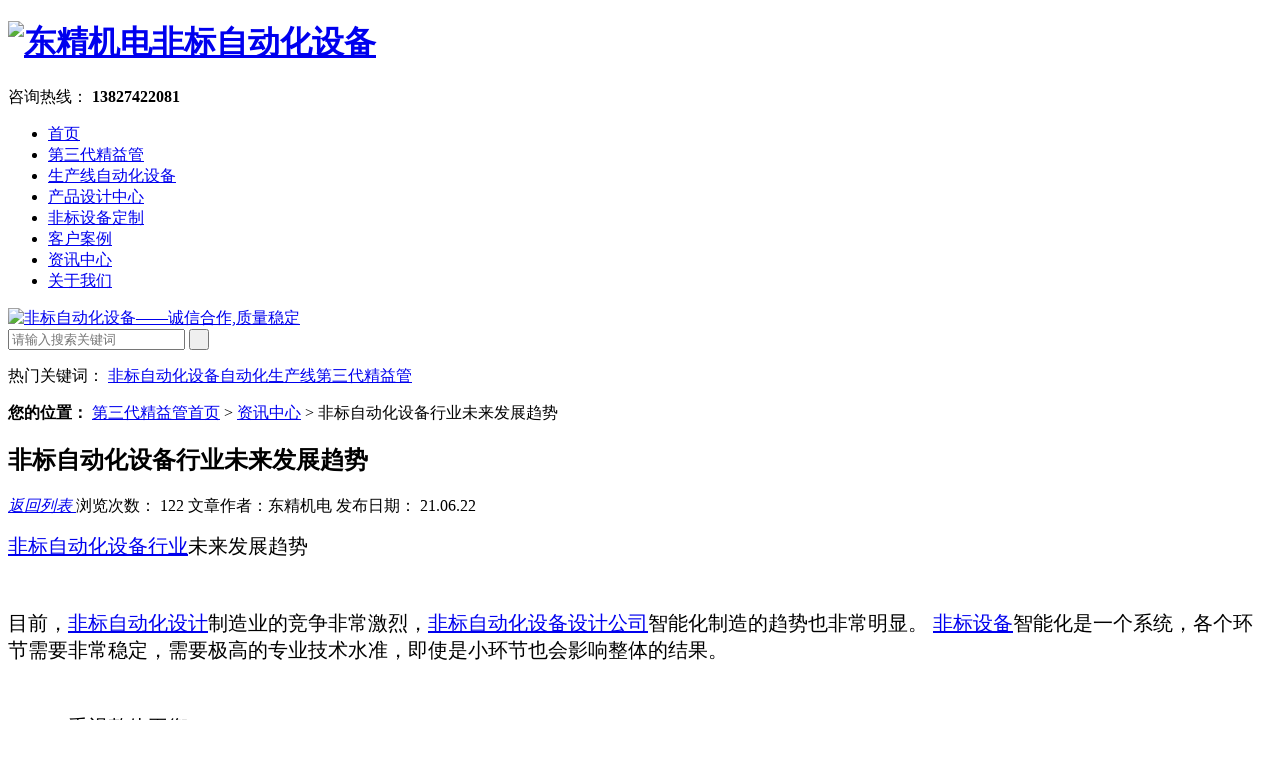

--- FILE ---
content_type: text/html; charset=utf-8
request_url: http://www.szdjjd.com/a/947.html
body_size: 6334
content:
<!DOCTYPE html><html lang="zh"><head data-base="/">
<meta http-equiv="Cache-Control" content="no-transform">
<meta http-equiv="Cache-Control" content="no-siteapp"> 
  <meta charset="UTF-8"> 
  <meta http-equiv="X-UA-Compatible" content="IE=edge"> 
  <meta name="renderer" content="webkit"> 
  <meta http-equiv="pragma" content="no-cache">
 <meta http-equiv="cache-control" content="no-cache,must-revalidate">
 <meta http-equiv="expires" content="Wed, 26 Feb 1997 08:21:57 GMT">
 <meta http-equiv="expires" content="0">
  <title>非标自动化设备行业未来发展趋势</title>
  <meta name="keywords" content="非标设备 非标自动化设备 非标自动化设计">
  <meta name="description" content="目前，非标自动化设计制造业的竞争非常激烈，非标自动化设备设计公司智能化制造的趋势也非常明显。 非标设备智能化是一个系统，各个环节需要非常稳定，需要极高的专业技术水准，即使是小环节也会影响整体的结果。 ">
  <link rel="shortcut icon" href="http://www.szdjjd.com/storage/9834/images/20201019/20201019172155_74158.png">
<script src="http://www.szdjjd.com/storage/9834/tpl/my_13/js/uaredirect.js" type="text/javascript"></script>
  <link href="http://www.szdjjd.com/storage/9834/tpl/my_13/css/reset.css" rel="stylesheet"> 
  <script src="http://www.szdjjd.com/storage/9834/tpl/my_13/js/nsw.pc.min.js"></script> 
  <link href="http://www.szdjjd.com/storage/9834/tpl/my_13/css/5bbfff32e4b0925a0af7f3cb.css" rel="stylesheet">
   <script>

</script>


<meta name="location" content="province=广东省;city=深圳市">
</head> 
 <body class="body-color"> 
	<div class="h_top"> 
<div class="twz">
         </div>
 <div class="header pr"> 
  <div class="t_con"> 
   <h1 class="wow slideInLeft animated logo fl"><a href="http://www.szdjjd.com/" title="非标设备 非标自动化设备 非标自动化设计"><img alt="东精机电非标自动化设备" src="http://www.szdjjd.com/storage/9834/images/20200910/20200910153927_69713.png" title="东精机电非标自动化设备"></a></h1> 
   <div class="wow slideInRight animated t_pho fr"> 
    <span>咨询热线：</span> 
    <b>13827422081</b> 
   </div> 
   <div class="wow slideInRight animated t_text fl">

   </div> 
  </div> 
  <div class="menu"> 
   <ul> 
     <li class=""> <a href="http://www.szdjjd.com/" title="首页"  > 首页 </a> </li><li class=""> <a href="http://www.szdjjd.com/p/40" title="第三代精益管"  > 第三代精益管 </a> </li><li class=""> <a href="http://www.szdjjd.com/p/61" title="生产线自动化设备"  > 生产线自动化设备 </a> </li><li class=""> <a href="http://www.szdjjd.com/p/4" title="产品设计中心"   target="_blank"> 产品设计中心 </a> </li><li class=""> <a href="http://www.szdjjd.com/p/60" title="非标设备定制"  > 非标设备定制 </a> </li><li class=""> <a href="http://www.szdjjd.com/a/35" title="客户案例"  rel="nofollow" > 客户案例 </a> </li><li class=""> <a href="http://www.szdjjd.com/a/1" title="资讯中心"  rel="nofollow" > 资讯中心 </a> </li><li class=""> <a href="http://www.szdjjd.com/gyhch.html" title="关于我们"  rel="nofollow" > 关于我们 </a> </li>
   </ul> 
  </div> 
 </div> 
</div>
 <div> 
 <div class="ty-banner-1"> 
   
   <a href="http://www.szdjjd.com/a/" title="非标自动化设备——诚信合作,质量稳定"> <img alt="非标自动化设备——诚信合作,质量稳定" src="http://www.szdjjd.com/storage/9834/tpl/my_13/picture/66b1ff7f9a1b4853b1075fbfd96a92ab_14.jpg" title="非标自动化设备——诚信合作,质量稳定"  class="show"> </a> 
    
   
   
   
 </div> 
</div> 
  <div class="p1-search-1 b"> 
 <div class="blk-main"> 
  <div class="blk-md blk"> 
   <div class="p1-search-1-inp fr"> 
	    <form method="get" action="/so_product">
	   <input class="p1-search-1-inp1" type="text"  name="keyword" id="key" placeholder="请输入搜索关键词" value=""> 
	   <input class="p1-search-1-inp2" type="submit" value=" "> 
	    </form>
   </div> 
   <p> 热门关键词： 
      <a href="http://www.szdjjd.com/p/40" title="非标自动化设备"    target="_blank">非标自动化设备</a><a href="http://www.szdjjd.com/a/73" title="自动化生产线"    target="_blank">自动化生产线</a><a href="http://www.szdjjd.com/a/74" title="第三代精益管"   >第三代精益管</a>  
   </p> 
  </div> 
 </div> 
  
 
  
</div> 
  <div class="blk-main"> 
   <div class="blk plc"> 
 <div class="p12-curmbs-1" navcrumbs=""> 
  <b> 您的位置： </b>
  <a href="http://www.szdjjd.com/">第三代精益管首页</a> <span>&gt;</span> <a href="http://www.szdjjd.com/a/1">资讯中心</a> <span>&gt;</span> 非标自动化设备行业未来发展趋势
 </div> 
 
  
  
</div> 
   <div class="clear"></div> 
   <div class="blk-sm fl"> 
    <div class="p15-infocontent-1 blk"> 
 <h2 class="p15-infocontent-1-tit"> 非标自动化设备行业未来发展趋势 </h2> 
 <div class="p15-infocontent-1-bool"> 
  <i><a href="http://www.szdjjd.com/a/1" title="返回列表"> 返回列表 </a></i> 
  <span> 浏览次数： 122
   
      文章作者：东精机电
    
    </span> 
  <span> 发布日期： 21.06.22  </span> 
 </div> 
 <div class="p15-infocontent-1-con endit-content"><p><span style="font-size: 20px;"><a data-mid="170" href="http://www.szdjjd.com/a/567.html">非标自动化设备行业</a>未来发展趋势</span></p><p><br/></p><p><span style="font-size: 20px;">目前，<a data-mid="233" href="http://www.szdjjd.com/">非标自动化设计</a>制造业的竞争非常激烈，<a data-mid="295" href="http://www.szdjjd.com/">非标自动化设备设计公司</a>智能化制造的趋势也非常明显。 <a data-mid="77" href="http://www.szdjjd.com/">非标设备</a>智能化是一个系统，各个环节需要非常稳定，需要极高的专业技术水准，即使是小环节也会影响整体的结果。&nbsp;</span></p><p><br/></p><p><span style="font-size: 20px;">　　1 .重视整体平衡</span></p><p><br/></p><p><span style="font-size: 20px;">　　2 .重视关键部分</span></p><p><br/></p><p><span style="font-size: 20px;">　　3 .关注最薄弱的部分</span></p><p><br/></p><p><span style="font-size: 20px;">　　4、智能化非标准化设计环节</span></p><p><br/></p><p><span style="font-size: 20px;">　　一、生产投资战略</span></p><p><img src="http://www.szdjjd.com/storage/9834/article/20210317/20210317172442_14777.jpg?t=1615973082" style="white-space: normal; color: rgb(34, 34, 34); font-family: &quot;PingFang SC&quot;, &quot;Hiragino Sans GB&quot;, &quot;Microsoft YaHei&quot;, &quot;WenQuanYi Micro Hei&quot;, &quot;Helvetica Neue&quot;, Arial, sans-serif; font-size: 20px; text-align: justify; background-color: rgb(255, 255, 255);"/></p><p><span style="font-size: 20px;">　　<a data-mid="96" href="http://www.szdjjd.com/p/4">非标自动化设备设计</a>公司的生产投资战略主要是：降低人力成本、缩短时间成本、降低技能要求、设备性价比、设备运行的安全性和稳定性，这样才能降低成本、提高工厂效益；</span></p><p><br/></p><p><span style="font-size: 20px;">　　智能生产投资</span></p><p><img src="http://www.szdjjd.com/storage/9834/article/20190105/20190105095819_22363.jpg?t=1621262177" style="white-space: normal; font-size: 20px;"/></p><p><span style="font-size: 20px;">　　二、为什么说智能制造是未来的趋势？</span></p><p><br/></p><p><span style="font-size: 20px;">　　1、可实现多品种产品的自动生产；</span></p><p><br/></p><p><span style="font-size: 20px;">　　2、可以缩短新产品的更新周期；</span></p><p><br/></p><p><span style="font-size: 20px;">　　3、能够实现企业变革的加速</span></p><p><br/></p><p><span style="font-size: 20px;">　　4、单件成本多次被压缩；</span></p><p><br/></p><p><span style="font-size: 20px;">　　5、可以改善人工费的增加</span></p><p><br/></p><p><span style="font-size: 20px;">　　6、能够实现产品的高精度化、稳定性的需求</span></p><p><img src="http://www.szdjjd.com/storage/9834/article/20210604/1622820826788644.jpg" style="white-space: normal; font-size: 20px;"/></p><p><span style="font-size: 20px;">　　三、不同产品类型智能化制造的差异</span></p><p><br/></p><p><span style="font-size: 20px;">　　产品不同，实现智能化制造的难度也不同。 简单地说，产品越多、品种越少，就越能显示智能化制造的优势。 智能化制造差异和智能化制造生产</span></p><p><br/></p><p><span style="font-size: 20px;">　　1、品种多数量少的加工类型——模具领域</span></p><p><br/></p><p><span style="font-size: 20px;">　　单件产品利润比较高，产品主要以质量为主，自动化系统比较复杂，制造的精度取决于设备自身；</span></p><p><br/></p><p><span style="font-size: 20px;">　　2、品种多产量适中——医疗类和航空类零部件制造</span></p><p><br/></p><p><span style="font-size: 20px;">　　品种类型多，对稳定性要求高，但产品数量一般，自动化需求明显增加</span></p><p><br/></p><p><span style="font-size: 20px;">　　3、品种少、产量高的类型——汽车零部件和通信零部件</span></p><p><br/></p><p><span style="font-size: 20px;">　　单一产品利润较低，产品主要以数量为主，自动化是必要的要求，制造效率和单件成本非常重要</span></p><p><img src="http://www.szdjjd.com/storage/9834/article/20210118/1610984076746708.png" style="white-space: normal;"/></p><p><span style="font-size: 20px;">　　四、自动化柔性集成过程的应用</span></p><p><br/></p><p><span style="font-size: 20px;">　　智能制造实际上是指打破不同机型之间的壁垒，实现灵活集成过程的自动化智能加工过程</span></p><p><br/></p><p><span style="font-size: 20px;">　　主要好处包括：</span></p><p><br/></p><p><span style="font-size: 20px;">　　1、集中信息管理所有工艺和设备；</span></p><p><br/></p><p><span style="font-size: 20px;">　　2、柔性制造管理；</span></p><p><br/></p><p><span style="font-size: 20px;">　　3、生产线平衡率最大化；</span></p><p><br/></p><p><span style="font-size: 20px;">　　4、没有单独设备的上下材料；</span></p><p><br/></p><p><span style="font-size: 20px;">　　5、没有单独的材料库</span></p><p><br/></p><p><span style="font-size: 20px;">　　6、避免机型之间的“隔阂”；</span></p><p><img src="http://www.szdjjd.com/storage/9834/article/20210117/1610886210315631.png" style="white-space: normal; font-size: 20px;"/></p><p><span style="font-size: 20px;">　　五、多品种少量生产</span></p><p><br/></p><p><span style="font-size: 20px;">　　1、自动化的前提是具有稳定性的设备，必须确保精度和再现性</span></p><p><br/></p><p><span style="font-size: 20px;">　　2、防止操作者误操作引起的机械事故和人员安全事故；3、将标准化的经验和技能数据化、流程化、规范化，水自动化到渠成</span></p><p><br/></p><p><span style="font-size: 20px;">　　4、为了让新员工也能制作高质量的产品，要简化复杂的工作</span></p><p><br/></p><p><span style="font-size: 20px;">　　5、规定操作者的技能和经验值以保证产品质量；</span></p><p><br/></p><p><span style="font-size: 20px;">　　在<a data-mid="193" href="http://www.szdjjd.com/">非标自动化</a>设计制造业中，为了提高企业的生产能力和核心竞争力，生产设施和自动化方案作为固定资产是最大的投资，决定了产品注册和企业未来的发展方向，如果说我们狩猎的目标是雄鹰，最好不要手握石头，置身洞穴。</span></p><p><br/></p> </div> 
 <div class="clear"></div> 
  
</div> 
    <div class="p14-info-3 blk"> 
 <div class="p14-info-3-tit">
   【相关推荐】 
 </div> 
 <div class="p14-info-3-list"> 
  <ul> 
    <li><a href="http://www.szdjjd.com/a/1199.html" target="_blank"><span> 了解详情 > </span> 第三代精益管在汽车制造业的应用 </a></li><li><a href="http://www.szdjjd.com/a/1199.html" target="_blank"><span> 了解详情 > </span> 第三代精益管在汽车制造业的应用 </a></li><li><a href="http://www.szdjjd.com/a/1199.html" target="_blank"><span> 了解详情 > </span> 第三代精益管在汽车制造业的应用 </a></li><li><a href="http://www.szdjjd.com/a/1199.html" target="_blank"><span> 了解详情 > </span> 第三代精益管在汽车制造业的应用 </a></li><li><a href="http://www.szdjjd.com/a/1198.html" target="_blank"><span> 了解详情 > </span> 第三代精益管的实用性有多强 </a></li><li><a href="http://www.szdjjd.com/a/1198.html" target="_blank"><span> 了解详情 > </span> 第三代精益管的实用性有多强 </a></li><li><a href="http://www.szdjjd.com/a/1198.html" target="_blank"><span> 了解详情 > </span> 第三代精益管的实用性有多强 </a></li><li><a href="http://www.szdjjd.com/a/1198.html" target="_blank"><span> 了解详情 > </span> 第三代精益管的实用性有多强 </a></li><li><a href="http://www.szdjjd.com/a/1197.html" target="_blank"><span> 了解详情 > </span> 第三代精益管适用范围有多广泛 </a></li><li><a href="http://www.szdjjd.com/a/1197.html" target="_blank"><span> 了解详情 > </span> 第三代精益管适用范围有多广泛 </a></li>
  </ul> 
 </div> 
  
</div> 
<div class="p14-pagination-1 blk"> 
 <dl>
<dd> 
   <b><em><a href="http://www.szdjjd.com/a/946.html" title="非标自动化设计行业竞争度如何">  查看详情 + </a></em></b> 
   <span>  上一条 </span> 
   <a href="http://www.szdjjd.com/a/946.html" title="非标自动化设计行业竞争度如何">  非标自动化设计行业竞争度如何  </a> 
  </dd>
  <dt></dt> 
<dd> 
   <b><em><a href="http://www.szdjjd.com/a/948.html" title="非标自动化设备的具体定义">  查看详情 + </a></em></b> 
   <span>  下一条 </span> 
   <a href="http://www.szdjjd.com/a/948.html" title="非标自动化设备的具体定义">  非标自动化设备的具体定义  </a> 
  </dd>
 </dl>
 <div class="p14-pagination-1-href"> 
  <span><a href="http://www.szdjjd.com/资讯中心" title="返回列表">  返回列表 </a></span> 
 </div> 
 <div class="p14-pagination-1-key"> 
  <p>  本文标签： <span>非标设备 非标自动化设备 非标自动化设计</span> </p> 
 </div> 
 <div class="clear"> 
 </div> 
  
</div> 
   </div> 
   <div class="blk-xs fr"> 
    <div class="fdh-01 blk"> 
 <div class="fdh-01-tit"> 
  <h3>资讯中心</h3> 
 </div> 
 <div class="fdh-01-nav" navvicefocus1=""> 
   <div class="fdh-01-nav-one"> 
    <h3 class=""><a href="http://www.szdjjd.com/a/2" title="新闻资讯"> 新闻资讯 </a></h3> 
    <dl style="display:none;"> 
    
    
    </dl> 
   </div><div class="fdh-01-nav-one"> 
    <h3 class=""><a href="http://www.szdjjd.com/a/3" title="技术支持"> 技术支持 </a></h3> 
    <dl style="display:none;"> 
    
    
    </dl> 
   </div><div class="fdh-01-nav-one"> 
    <h3 class=""><a href="http://www.szdjjd.com/a/33" title="常见问答"> 常见问答 </a></h3> 
    <dl style="display:none;"> 
    
    
    </dl> 
   </div><div class="fdh-01-nav-one"> 
    <h3 class=""><a href="http://www.szdjjd.com/a/35" title="产品案例"> 产品案例 </a></h3> 
    <dl style="display:none;"> 
    
    <dt class=""> 
    	<a href="http://www.szdjjd.com/a/36" title="第三代精益管"> 第三代精益管 </a> 
    	</dt><dt class=""> 
    	<a href="http://www.szdjjd.com/a/81" title="第三代铝合金精益管-工作台"> 第三代铝合金精益管-工作台 </a> 
    	</dt><dt class=""> 
    	<a href="http://www.szdjjd.com/a/82" title="第三代铝合金精益管接头"> 第三代铝合金精益管接头 </a> 
    	</dt><dt class=""> 
    	<a href="http://www.szdjjd.com/a/83" title="第三代精益管厂家"> 第三代精益管厂家 </a> 
    	</dt><dt class=""> 
    	<a href="http://www.szdjjd.com/a/84" title="第三代精益管小推车"> 第三代精益管小推车 </a> 
    	</dt>
    </dl> 
   </div> 
 </div> 
 <div class="clear"></div> 
<script type="text/javascript">
 
</script>  
</div> 
    <div class="cbgg-01 blk"> 
 <div class="cbgg-01-img"> 
  <img src="http://www.szdjjd.com/storage/9834/tpl/my_13/picture/ad88c4d0518a4b128318e20e58867601_5.jpg"> 
 </div> 
 <p><img src="http://www.szdjjd.com/storage/9834/tpl/my_13/picture/prolist4.png">全国服务热线</p> 
 <span>13827422081</span> 
  
</div> 
   </div> 
   <div class="clear"></div> 
  </div> 

<div class="f_bj"> 
 <div class="footer pr"> 
  <div class="f_nav"> 
<a href="http://www.szdjjd.com/"  title="首页">首页</a> 
    <em>/</em><a href="http://www.szdjjd.com/p/40"  title="非标自动化设备">非标自动化设备</a> 
    <em>/</em><a href="http://www.szdjjd.com/p/60"  title="非标设备定制">非标设备定制</a> 
    <em>/</em><a href="http://www.szdjjd.com/p/4"  rel="nofollow" title="产品中心">产品中心</a> 
    <em>/</em><a href="http://www.szdjjd.com/a/73"  rel="nofollow" title="设备展示">设备展示</a> 
    <em>/</em><a href="http://www.szdjjd.com/a/35"  rel="nofollow" title="客户案例">客户案例</a> 
    <em>/</em><a href="http://www.szdjjd.com/a/2"  rel="nofollow" title="新闻资讯">新闻资讯</a> 
    <em>/</em><a href="http://www.szdjjd.com/lxhch.html"  rel="nofollow" title="联系我们">联系我们</a> 
    <em>/</em><a href="http://www.szdjjd.com/sp.html"  rel="nofollow" target="_blank" title="网站地图">网站地图</a> 
    <em>/</em>  
  </div> 
  <div class="f_text"> 
   <ul> 
     <li class="f_text1"><a href="http://www.szdjjd.com/lxhch.html" target="_blank"/}><span>地址：<em>/ Address</em></span> <p>深圳市龙岗区龙城街道百川智荟广场b座511</p> </a></li> 
   <li class="f_text2"><span>邮箱：<em>/ E-Mail</em></span> <p>wxs@dongjingjd.com</p> </li> 
    <li class="f_text3"><span>服务热线：<em>/ Phone</em></span> <p>13827422081</p> </li> 
   </ul> 
  </div> 
  <div class="f_con"> 
   <div class="f_logo fl"> 
    <a href="http://www.szdjjd.com/"><img alt="非标自动化设备" src="http://www.szdjjd.com/storage/9834/images/20200902/20200902174258_93355.png" title="生产线自动化设备"></a> 
   </div> 
   <div class="f_cont fl"> 
    <p>深圳东精机电设备制造有限公司 版权所有</p> 
    <p>备案号：<a href="http://beian.miit.gov.cn/" target="_blank"rel="nofollow">粤ICP备15108265号</a>　技术支持：    
    
    <p><a href="https://www.tianyancha.com/company/862237372"rel="nofollow">｛天眼查可查询｝</a>
<a href="http://baike.baidu.com/item/高新企业认证/2004476?fr=aladdin"rel="nofollow">高新企业证书</a><a href="https://zhuanlan.zhihu.com/p/146847814"rel="nofollow"> 非标自动化设备 </a></p><a href="https://zhuanlan.zhihu.com/p/146847814"rel="nofollow">非标自动化</a><a href="https://baijiahao.baidu.com/s?id=1716837144897487203&wfr=spider&for"> 非标设备</a>
<a href="https://zhuanlan.zhihu.com/p/364880398"> 非标自动化设计</a><a href="https://baijiahao.baidu.com/s?id=1701143563150965167&wfr=spider&for=pc"rel="nofollow"> 非标设计</a>
     
     <p>
   </div> 
   <div class="f_code fr"> 
    <p><a href="javascript:void(0);" target="_blank" title="扫一扫访问手机站"><img alt="扫一扫访问手机站" src="http://www.szdjjd.com/storage/9834/images/20190402/20190402171753_48699.jpg" title="扫一扫访问手机站"></a></p> 
   </div> 
  </div> 
 </div> 
  
</div> 

  <script src="http://www.szdjjd.com/storage/9834/tpl/my_13/js/wow.min.js" type="text/javascript"></script> 
  <div class="client-2"> 
 <ul id="client-2"> 
  <li class="my-kefu-qq"> 
   <div class="my-kefu-main"> 
    <div class="my-kefu-left"> 
     <a class="online-contact-btn" href="http://wpa.qq.com/msgrd?v=3&uin=3364366705&site=qq&menu=yes" qq="" target="_blank"> <i></i> <p> QQ咨询 </p> </a> 
    </div> 
    <div class="my-kefu-right"></div> 
   </div> </li> 
  <li class="my-kefu-tel"> 
   <div class="my-kefu-tel-main"> 
    <div class="my-kefu-left"> 
     <i></i> 
     <p> 服务热线 </p> 
    </div> 
    <div class="my-kefu-tel-right" phone400="">13827422081</div> 
   </div> </li> 
  <li class="my-kefu-ftop"> 
   <div class="my-kefu-main"> 
    <div class="my-kefu-left"> 
     <a href="javascript:;"> <i></i> <p> 返回顶部 </p> </a> 
    </div> 
    <div class="my-kefu-right"> 
    </div> 
   </div> </li> 
 </ul> 
</div> 

<script>
<script>
</script>
<script src="http://www.szdjjd.com/storage/9834/tpl/my_13/js/5bbee984e4b0497e2db88157.js" type="text/javascript"></script>
<div style="display:none;">cache</div><div style="text-align:center;display:none;"><span>Processed in 0.016069 Second.</span></div><script>
				document.onselectstart = function(){event.returnValue = false;}
				document.oncontextmenu = function(){event.returnValue = false;}
				</script></body></html>